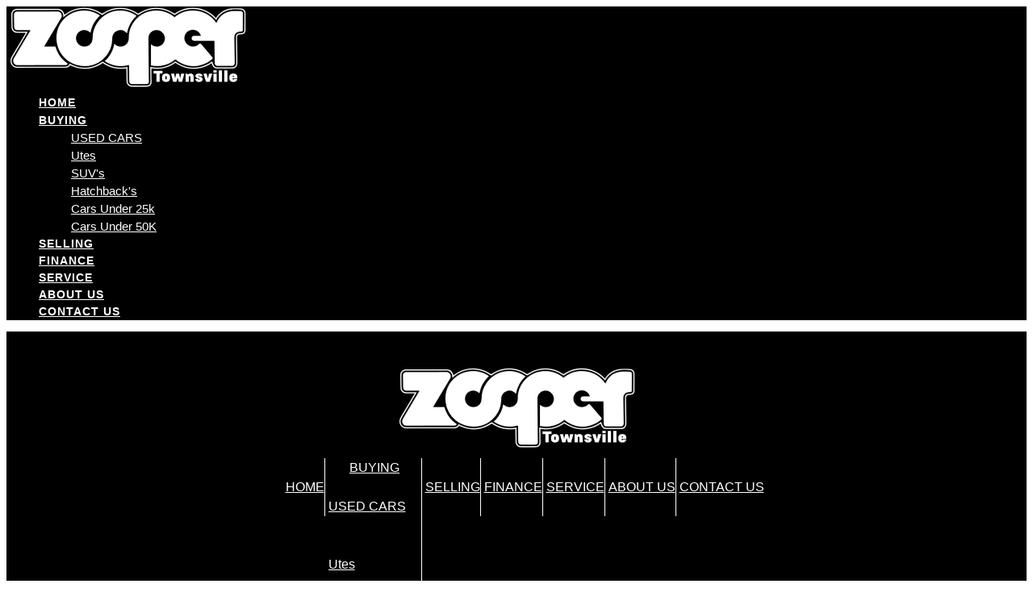

--- FILE ---
content_type: text/html; charset=UTF-8
request_url: https://www.zoopercarstownsville.com.au/all-stock/list/Cupra/Ateca
body_size: 14906
content:
<!doctype html>
<html lang="en-US" class="no-js">
	<head>
		<meta charset="UTF-8">

		<link href="https://www.google-analytics.com" rel="dns-prefetch">
                                    <link href="https://nextgen-images.cdn.dealersolutions.com.au/modular.multisite.dealer.solutions/wp-content/uploads/sites/1680/2023/04/16112303/9965C404-F8D3-4D23-B9BE-B755BCE8010E-192x192.png?format=webp&width=192" rel="apple-touch-icon" sizes="192x192">
        
					<link href="https://nextgen-images.cdn.dealersolutions.com.au/modular.multisite.dealer.solutions/wp-content/uploads/sites/1680/2023/04/13120409/Z-32x32.png?format=webp&width=32" rel="icon" sizes="32x32">
		
					<link href="https://nextgen-images.cdn.dealersolutions.com.au/modular.multisite.dealer.solutions/wp-content/uploads/sites/1680/2023/04/13120409/Z-16x16.png?format=webp&width=16" rel="icon" sizes="16x16">
		
		                

		<meta name="viewport" content="width=device-width, initial-scale=1.0, maximum-scale=1.0, user-scalable=0">

        <script>
            dataLayer = []
        </script>
        
        <link rel="manifest" id="app-manifest">

        <meta name='robots' content='index, follow, max-image-preview:large, max-snippet:-1, max-video-preview:-1' />
	<style>img:is([sizes="auto" i], [sizes^="auto," i]) { contain-intrinsic-size: 3000px 1500px }</style>
	
	<!-- This site is optimized with the Yoast SEO plugin v20.5 - https://yoast.com/wordpress/plugins/seo/ -->
	<title>All Stock | Zooper! Cars Townsville</title>
	<link rel="canonical" href="https://www.zoopercarstownsville.com.au/all-stock/" />
	<meta property="og:locale" content="en_US" />
	<meta property="og:type" content="article" />
	<meta property="og:title" content="All Stock | Zooper! Cars Townsville" />
	<meta property="og:url" content="https://www.zoopercarstownsville.com.au/all-stock/" />
	<meta property="og:site_name" content="Zooper! Cars Townsville" />
	<meta property="article:modified_time" content="2023-01-24T02:32:24+00:00" />
	<meta name="twitter:card" content="summary_large_image" />
	<script type="application/ld+json" class="yoast-schema-graph">{"@context":"https://schema.org","@graph":[{"@type":"WebPage","@id":"https://www.zoopercarstownsville.com.au/all-stock/","url":"https://www.zoopercarstownsville.com.au/all-stock/","name":"All Stock | Zooper! Cars Townsville","isPartOf":{"@id":"https://www.zoopercarstownsville.com.au/#website"},"datePublished":"2018-03-06T23:05:38+00:00","dateModified":"2023-01-24T02:32:24+00:00","breadcrumb":{"@id":"https://www.zoopercarstownsville.com.au/all-stock/#breadcrumb"},"inLanguage":"en-US","potentialAction":[{"@type":"ReadAction","target":["https://www.zoopercarstownsville.com.au/all-stock/"]}]},{"@type":"BreadcrumbList","@id":"https://www.zoopercarstownsville.com.au/all-stock/#breadcrumb","itemListElement":[{"@type":"ListItem","position":1,"name":"Home","item":"https://www.zoopercarstownsville.com.au/"},{"@type":"ListItem","position":2,"name":"All Stock"}]},{"@type":"WebSite","@id":"https://www.zoopercarstownsville.com.au/#website","url":"https://www.zoopercarstownsville.com.au/","name":"Zooper! Cars Townsville","description":"Dealer Website by Dealer Solutions","potentialAction":[{"@type":"SearchAction","target":{"@type":"EntryPoint","urlTemplate":"https://www.zoopercarstownsville.com.au/?s={search_term_string}"},"query-input":"required name=search_term_string"}],"inLanguage":"en-US"}]}</script>
	<!-- / Yoast SEO plugin. -->


<link rel='dns-prefetch' href='//repo-assets.cdn.dealersolutions.com.au' />
<link href='https://fonts.gstatic.com' crossorigin rel='preconnect' />
<link rel='stylesheet' id='modular_dist_style-css' href='https://repo-assets.cdn.dealersolutions.com.au/modular/production-2023/274933187/modular-7.multisite.dealer.solutions/dist/modular.min.css' media='all' />
<link rel='stylesheet' id='theme_default_styles-css' href='https://www.zoopercarstownsville.com.au/app/css/C53E5A13D38E60FE41E7A5D0F05B0C9E/theme/theme.css/' media='all' />
<script type="text/javascript" src="https://repo-assets.cdn.dealersolutions.com.au/modular/production-2023/274933187/modular-7.multisite.dealer.solutions/themes/modular-mk2-theme/js/lib/jquery.min.js" id="jquery-js"></script>
<script type="text/javascript" src="https://www.zoopercarstownsville.com.au/wp-includes/js/jquery/jquery-migrate.min.js" id="jquery-migrate-js"></script>
<link rel="preconnect" href="https://fonts.googleapis.com"><link rel="preconnect" href="https://fonts.gstatic.com" crossorigin>		<script type="application/javascript">
			(function(window) {
				window.Modular = window.Modular || {};
        window.Modular.Analytics = {"name":"Zooper! Cars Townsville","phone":" 0476 123 123","suburb":"<a href='https://goo.gl/maps/JVR7KpwpBwR2' target='_blank'>Garbutt </a>"};
			})(window);
		</script>
		        <script>CoxAutomotiveDataLayer=[{
            'common': {
                'dataLayerVersion': 1,
                'user': {
                    'applicationUser': undefined,
                    'userType': 'consumer',
                    'isInternalUser': false
                },
                'application': {
                    'businessUnitName': 'Retail Solutions',
                    'name': 'Dealership Websites',
                    'version': '2.110.0',
                    'environment': 'production',
                    'isProduction': true                },
                'context': {
                    'dealershipId': '1680',
                    'dealershipName': 'Zooper! Cars Townsville'
                }
            },
            'others': {
                'websiteType': 'Independent',
                'OEM': ''||undefined,
                'pageCategory': 'InventoryResults'||undefined
            }
        }];</script>
        <!-- COX Automotive Google Tag Manager -->
        <script>(function(w,d,s,l,i){w[l]=w[l]||[];w[l].push({'gtm.start': new Date().getTime(),event:'gtm.js'});var f=d.getElementsByTagName(s)[0], j=d.createElement(s),dl=l!='dataLayer'?'&l='+l:'';j.async=true;j.src= 'https://www.googletagmanager.com/gtm.js?id='+i+dl;f.parentNode.insertBefore(j,f);})(window,document,'script','CoxAutomotiveDataLayer','GTM-THBL8JJ');</script>
        <!-- End COX Automotive Google Tag Manager -->
        
        <!-- Google Tag Manager -->
                <script>(function(w,d,s,l,i){w[l]=w[l]||[];w[l].push({'gtm.start': new Date().getTime(),event:'gtm.js'});var f=d.getElementsByTagName(s)[0], j=d.createElement(s),dl=l!='dataLayer'?'&l='+l:'';j.async=true;j.src= 'https://www.googletagmanager.com/gtm.js?id='+i+dl;f.parentNode.insertBefore(j,f);})(window,document,'script','dataLayer','GTM-WKHR42S');</script>
                <!-- End Google Tag Manager -->
        <!--    <div class="add-to-home-screen-prompt">-->
<!--       <img src="--><!--" alt="--><!--" class="pwa-logo">-->
<!--        <h4>--><!--</h4>-->
<!--        <button class="btn-yes btn btn-primary" title="Accept">-->
<!--            <i class="fa fa-check"></i>-->
<!--        </button>-->
<!--        <button class="btn-no btn btn-secondary" onclick="closeAppPopup();" title="Decline">-->
<!--            <i class="fa fa-times"></i>-->
<!--        </button>-->
<!--    </div>-->
    <script type="application/javascript">
        //var a2hsBtn = document.querySelector(".add-to-home-screen-prompt");

        //a2hsBtn.style.display = "none";

        var myDynamicManifest = {
            "short_name": "Zooper!",
            "name": "Zooper!",
            "theme_color": "#000000",
            "background_color": "#000000",
            "display": "standalone",
            "start_url": "https://www.zoopercarstownsville.com.au",
            "icons": [
                {
                    "src": "https://nextgen-images.cdn.dealersolutions.com.au/modular.multisite.dealer.solutions/wp-content/uploads/sites/1680/2023/04/16112303/9965C404-F8D3-4D23-B9BE-B755BCE8010E-192x192.png?format=webp&width=192",
                    "sizes": "192x192",
                    "type": "image/png"
                },
                {
                    "src": "https://nextgen-images.cdn.dealersolutions.com.au/modular.multisite.dealer.solutions/wp-content/uploads/sites/1680/2023/04/16112303/9965C404-F8D3-4D23-B9BE-B755BCE8010E.png?format=webp&width=512",
                    "sizes": "512x512",
                    "type": "image/png"
                }
            ]
        };
        const stringManifest = JSON.stringify(myDynamicManifest);
        const blob = new Blob([stringManifest], {type: 'application/json'});
        const manifestURL = URL.createObjectURL(blob);
        document.querySelector('#app-manifest').setAttribute('href', manifestURL);

      if('serviceWorker' in navigator) {
          navigator.serviceWorker
              .register('/service-worker.js')
              .then(function() { console.log("Service Worker Registered"); });
      }

      window.addEventListener('beforeinstallprompt', function (e) {
          // Prevent Chrome 67 and earlier from automatically showing the prompt
          e.preventDefault();

          var messageDismissedStatus = localStorage.getItem('modular_add_app_dismissed_1680');
          if (messageDismissedStatus !== 'true')
          {
              //showAddToHomeScreen();
          }
      });

      function closeAppPopup() {
          var a2hsBtn = document.querySelector(".add-to-home-screen-prompt");
          a2hsBtn.style.display = "none";
          localStorage.setItem('modular_add_app_dismissed_1680', 'true'); //Set value in local storage as flag that popup has been dismissed.
      }
      function showAddToHomeScreen() {
          var a2hsBtn = document.querySelector(".add-to-home-screen-prompt");
          a2hsBtn.style.display = "flex";

          var a2hsBtnReal = document.querySelector(".btn-yes");
          a2hsBtnReal.addEventListener("click", addToHomeScreen);
      }
      function addToHomeScreen() {
          var a2hsBtn = document.querySelector(".add-to-home-screen-prompt");
          a2hsBtn.style.display = 'none';  // Hide the prompt
      }
      </script>
    <style>body li {
    font-size: 15px;
}
.ctas.layout-image-two-col .cta .cta-text p, .ctas.layout-image-three-col .cta .cta-text p, .ctas.layout-image-four-col .cta .cta-text p, .ctas.layout-image-six-col .cta .cta-text p {
    font-size: 15px;
}
.inventory.stocklist.view__grid .vehicle-data.panel-body .vehicle-info .vehicle-ctas .btn-place-deposit {
    background-color: #fdfb2d !important;
    border-color: #fdfb2d !important;
color:#000 !important;
}
.fa-credit-card:before {
    color: #000 !important;
}
.inventory.detail #cta-buttons .place-deposit .btn {
    background-color: #000#fdfb2d !important;
    border-color: #fdfb2d !important;
color:#000 !important;
}
.inventory.detail .panel .panel-title .fa {
color: #000 !important;
}
body footer a {
    color: #fdfb2d !important;
}
body footer p, body footer .footer-links, body .footer p, body .footer .footer-links, body .footer .footer-copyright {
    color: #6f6f6f !important;
}
.inventory.stocklist .nav > li > a {
color: #000 !important;
}</style><!-- Start Custom Sitewide Head Scripts --><!-- Google Tag Manager -->
<script>(function(w,d,s,l,i){w[l]=w[l]||[];w[l].push({'gtm.start':
new Date().getTime(),event:'gtm.js'});var f=d.getElementsByTagName(s)[0],
j=d.createElement(s),dl=l!='dataLayer'?'&l='+l:'';j.async=true;j.src=
'https://www.googletagmanager.com/gtm.js?id='+i+dl;f.parentNode.insertBefore(j,f);
})(window,document,'script','dataLayer','GTM-WR3DZC5');</script>
<!-- End Google Tag Manager -->

<!-- Google Tag Manager -->
<script>(function(w,d,s,l,i){w[l]=w[l]||[];w[l].push({'gtm.start':
new Date().getTime(),event:'gtm.js'});var f=d.getElementsByTagName(s)[0],
j=d.createElement(s),dl=l!='dataLayer'?'&l='+l:'';j.async=true;j.src=
'https://www.googletagmanager.com/gtm.js?id='+i+dl;f.parentNode.insertBefore(j,f);
})(window,document,'script','dataLayer','GTM-MPH8D8H');</script>
<!-- End Google Tag Manager -->

<!-- Google Tag Manager -->
<script>(function(w,d,s,l,i){w[l]=w[l]||[];w[l].push({'gtm.start':
new Date().getTime(),event:'gtm.js'});var f=d.getElementsByTagName(s)[0],
j=d.createElement(s),dl=l!='dataLayer'?'&l='+l:'';j.async=true;j.src=
'https://www.googletagmanager.com/gtm.js?id='+i+dl;f.parentNode.insertBefore(j,f);
})(window,document,'script','dataLayer','GTM-PZ38R5JD');</script>
<!-- End Google Tag Manager -->

<meta name="google-site-verification" content="qHgWv3PzjWBPIJXrRYYVwGZxLgzSKhaaldGVk-GOM9s" /><!-- End Custom Sitewide Head Scripts -->
<!-- IS Head Start -->
<link rel="dns-prefetch" href="//cloud.inventorysearch.com.au">
<link rel="dns-prefetch" href="//production.cloud.inventorysearch.com.au">
<link rel="dns-prefetch" href="//s3-ap-southeast-2.amazonaws.com">
<link rel="dns-prefetch" href="//repo-assets.cdn.dealersolutions.com.au">
<link rel="next" href="https://www.zoopercarstownsville.com.au/all-stock/list/Cupra/Ateca">
<link rel="stylesheet" href="https://repo-assets.cdn.dealersolutions.com.au/core/production-2023/274001811/cloud.inventorysearch.com.au/lib/bootstrap/3.3.6-customizer/css/bootstrap-inventory.css" type="text/css">
<link rel="stylesheet" href="https://repo-assets.cdn.dealersolutions.com.au/core/production-2023/274001811/cloud.inventorysearch.com.au/lib/fontawesome/4.4.0/css/font-awesome.min.css" type="text/css">
<link rel="stylesheet" href="https://repo-assets.cdn.dealersolutions.com.au/core/production-2023/274001811/cloud.inventorysearch.com.au/lib/category-icons/style.css" type="text/css">
<link rel="stylesheet" href="https://repo-assets.cdn.dealersolutions.com.au/core/production-2023/274001811/cloud.inventorysearch.com.au/theme_standard/css/dist/theme_standard.min.css" type="text/css">
<link href="https://fonts.googleapis.com/css?family=Roboto+Condensed" rel="stylesheet" type="text/css">
<link href="//fonts.googleapis.com/css?family=Roboto" rel="stylesheet">
<link rel="stylesheet" href="https://cloud.inventorysearch.com.au/css/151375/11394/D1B3D29A7811400F48BF1A1C6C803AC9.3DB9928662865481C0B01275D7344121.secure" type="text/css">

<script type="text/javascript" src="https://repo-assets.cdn.dealersolutions.com.au/core/production-2023/274001811/cloud.inventorysearch.com.au/lib/jquery/1.12.2/jquery-1.12.2.min.js"></script>
<script type="text/javascript" src="https://repo-assets.cdn.dealersolutions.com.au/core/production-2023/274001811/cloud.inventorysearch.com.au/lib/bootstrap/3.3.6-customizer/js/bootstrap.min.js" defer></script>
<script type="text/javascript" nonce="FB8A6326A8E7F7C15D04AD42C2A04841">
    var ISV4StateObject = {};
          var ISV4Object = {"PageType":"list","ModelData":{},"Filter":{"AdvertiserID":151375,"FilterID":151375,"URLID":11394,"SettingsOverrideHash":"3DB9928662865481C0B01275D7344121"},"Page":{"TotalItems":null},"URL":{"Base":"https:\/\/www.zoopercarstownsville.com.au\/all-stock","Website":"https:\/\/www.zoopercarstownsville.com.au","API":{"Facet":"https:\/\/www.zoopercarstownsville.com.au\/all-stock\/api\/json\/search\/facet","Analytics":{"Event":"https:\/\/www.zoopercarstownsville.com.au\/all-stock\/api\/json\/analytics\/event"},"Direct":"https:\/\/production.cloud.inventorysearch.com.au\/api\/json","Search":{"Tracking":"https:\/\/www.zoopercarstownsville.com.au\/all-stock\/api\/json\/search\/track"},"User":{"GetFavourites":"https:\/\/www.zoopercarstownsville.com.au\/all-stock\/api\/json\/user\/getfavourites","addFavourite":"https:\/\/www.zoopercarstownsville.com.au\/all-stock\/api\/json\/user\/addfavourite","addFavourites":"https:\/\/www.zoopercarstownsville.com.au\/all-stock\/api\/json\/user\/addFavourites","RemoveFavourite":"https:\/\/www.zoopercarstownsville.com.au\/all-stock\/api\/json\/user\/removefavourite","RemoveAllFavourites":"https:\/\/www.zoopercarstownsville.com.au\/all-stock\/api\/json\/user\/removeallfavourites"},"Enquiry":{"GetCaptcha":"https:\/\/www.zoopercarstownsville.com.au\/all-stock\/api\/json\/enquiry\/getcaptcha"}},"List":{"TemplatePage":"https:\/\/www.zoopercarstownsville.com.au\/all-stock\/list\/page-{page}","InfiniteScroll":{"TemplateResults":"https:\/\/www.zoopercarstownsville.com.au\/all-stock\/list\/infinitescroll","TemplatePage":"https:\/\/www.zoopercarstownsville.com.au\/all-stock\/list\/infinitescroll\/page-{page}"}},"Account":{"Favourites":"https:\/\/www.zoopercarstownsville.com.au\/all-stock\/user\/favourites"}},"SearchCriteria":{"group":[{"make":[{"value":"Cupra","model":[{"value":"Ateca"}]}]}]}};
              var ISV4NewSearchCriteria = "{make:Cupra(model:Ateca)}";
              var ISV4NewSearchPageNumber = 1;
        var ISV4CookiePrefix = "WPISV4_";

      </script>
<script type="text/javascript" src="https://repo-assets.cdn.dealersolutions.com.au/core/production-2023/274001811/cloud.inventorysearch.com.au/protected/js/inventorysearch.min.js" defer></script>
<script type="text/javascript" src="https://repo-assets.cdn.dealersolutions.com.au/core/production-2023/274001811/cloud.inventorysearch.com.au/theme_standard/js/vendor.js"></script>
<script type="text/javascript" src="https://repo-assets.cdn.dealersolutions.com.au/core/production-2023/274001811/cloud.inventorysearch.com.au/theme_standard/js/scripts.js" defer></script>
<script type="text/javascript" src="https://repo-assets.cdn.dealersolutions.com.au/core/production-2023/274001811/cloud.inventorysearch.com.au/theme_standard/js/application.js" defer></script>
<script type="text/javascript" nonce="FB8A6326A8E7F7C15D04AD42C2A04841">
    var ISV4CurrentCanvasID = 'stockListCanvas';
  </script><meta http-equiv="x-dns-prefetch-control" content="on">
<meta http-equiv="X-UA-Compatible" content="IE=edge">
<meta charset="utf-8">
<meta name="viewport" content="width=device-width, initial-scale=1">

<meta name="description" content="for sale in Townsville QLD at Zooper Cars Townsville, 54 available in one location">
<meta property="og:title" content="Search Results for Zooper Cars Townsville, Townsville">
<meta property="og:site_name" content="Zooper Cars Townsville">
<meta property="og:url" content="https://www.zoopercarstownsville.com.au/all-stock/list/Cupra/Ateca">
<meta property="og:type" content="product.group">
<!-- IS Head END -->
    </head>
	<body id="modular-body" class="page-template-default page page-id-115 all-stock">
    			<!-- Google Tag Manager (noscript) -->
			<noscript><iframe src="https://www.googletagmanager.com/ns.html?id=GTM-WKHR42S"
					height="0" width="0" style="display:none;visibility:hidden"></iframe></noscript>
			<!-- End Google Tag Manager (noscript) -->
		<!-- Start Custom Sitewide Header Scripts --><!-- Google Tag Manager (noscript) -->
<noscript><iframe src="https://www.googletagmanager.com/ns.html?id=GTM-WR3DZC5"
height="0" width="0" style="display:none;visibility:hidden"></iframe></noscript>
<!-- End Google Tag Manager (noscript) -->

<!-- Google Tag Manager (noscript) -->
<noscript><iframe src="https://www.googletagmanager.com/ns.html?id=GTM-MPH8D8H"
height="0" width="0" style="display:none;visibility:hidden"></iframe></noscript>
<!-- End Google Tag Manager (noscript) -->

<!-- Google Tag Manager (noscript) -->
<noscript><iframe src="https://www.googletagmanager.com/ns.html?id=GTM-PZ38R5JD"
height="0" width="0" style="display:none;visibility:hidden"></iframe></noscript>
<!-- End Google Tag Manager (noscript) --><!-- End Custom Sitewide Header Scripts -->
<!-- IS Body Script Header Start -->
<script type="application/javascript">
(function(window) {
    if( typeof window.ISV4DataLayer === "undefined" )
    {
        window.ISV4DataLayer = {
            isAvailable: function ()
            {
                return Array.isArray(window.dataLayer);
            },
            push: function (eventObject)
            {
                if( window.ISV4DataLayer.isAvailable() )
                {
                    window.dataLayer.push(eventObject);
                }
                else
                {
                    console.log( 'Error: Data Layer is unavailable.', eventObject );
                }
            },
            setup: function( initialItems )
            {
                if( window.ISV4DataLayer.isAvailable() === false )
                {
                    initialItems = Array.isArray(initialItems) ? initialItems : [];
                    // filter empty object
                    window.dataLayer = initialItems.filter(function( item ) {
                        return window.ISV4DataLayer.isEmpty( item ) === false;
                    });
                    console.log( 'dataLayer is now available.', window.dataLayer );
                }
                else
                {
                    if( Array.isArray(window.dataLayer) && Array.isArray(initialItems) )
                    {
                        // filter empty object
                        initialItems = initialItems.filter(function( item ) {
                            return window.ISV4DataLayer.isEmpty( item ) === false;
                        });
                        // Add to Existing dataLayer
                        window.dataLayer = window.dataLayer.concat(initialItems);
                    }
                    console.log( 'dataLayer is already active.', window.dataLayer );
                }
            },
            isEmpty: function (o)
            {
                for(var i in o)
                {
                    if( o.hasOwnProperty(i) )
                    {
                        return false;
                    }
                }
                return true;
            }
        };
    }
})(window);
</script>
<script nonce="FB8A6326A8E7F7C15D04AD42C2A04841">window.ISV4DataLayer.setup([{"action":"item.list"}]);</script>
<noscript><iframe src="//www.googletagmanager.com/ns.html?id=" height="0" width="0" style="display:none;visibility:hidden"></iframe></noscript>
<!-- IS Body Script Header End -->
    		<!-- wrapper -->
		<div class="modular-body-container">


  <!-- header -->


  <header class="header mobile container hidden-sm hidden-md hidden-lg hidden-print">
          <div class="header-icons">
        <div class="row header-icons-row">
          <div class="col-md-12">
            <div class="header-nav-quick-links">
  <div class="row header-nav-quick-link-row">
    
        <a class="header-nav-quick-link-btn" href="tel:0476123123"
                      onclick="dataLayer.push( {&quot;event&quot;:&quot;headerPhoneNumberClicked&quot;,&quot;module&quot;:&quot;header&quot;,&quot;phoneNumber&quot;:&quot;tel:0476123123&quot;} )">
          <div class="col-xs-12 header-nav-quick-link-col">
            <div class="header-nav-quick-link">
              <div class="row">
                                <i class="fa fa-phone" aria-hidden="true"></i>
                                Call us now!              </div>
            </div>
          </div>
        </a>
          </div>
</div>
          </div>
        </div>
      </div>
      <div class="nav-wrapper">
  <nav class="navbar navbar-default">
    <div class="container-fluid">
      <!-- Brand and toggle get grouped for better mobile display -->
      <div class="navbar-header ">

                  <a class="navbar-brand" href="https://www.zoopercarstownsville.com.au">
            <img src="https://nextgen-images.cdn.dealersolutions.com.au/modular.multisite.dealer.solutions/wp-content/uploads/sites/1680/2023/01/24114146/Zooper-Logo-Mono-White-002.png?format=webp&width=300" alt="Zooper! Cars Townsville" class="img-logo img-responsive">
          </a>
        
        
        
                        <button type="button" class="navbar-toggle collapsed" data-toggle="collapse" data-target="#navbar-collapse-1" aria-expanded="false">
          <span class="sr-only">Toggle navigation</span>
          <span class="icon-bar top-bar"></span>
          <span class="icon-bar middle-bar"></span>
          <span class="icon-bar bottom-bar"></span>
        </button>
      </div>

      <!-- Collect the nav links, forms, and other content for toggling -->
      <div class="collapse navbar-collapse" id="navbar-collapse-1">
          <ul class="nav navbar-nav navbar-ds">

	
        <li class=""
                    >
          <a href="https://www.zoopercarstownsville.com.au/"                                     >
              <div>
                HOME              </div>
          </a>
        </li>

      
			      <li class="dropdown ">
        <a href="#" class="dropdown-toggle" data-keepOpenOnClick data-toggle="dropdown" role="button" aria-haspopup="true" aria-expanded="true">
            BUYING<span class="fa fa-fw fa-caret-down"></span>
        </a>
        <ul class="dropdown-menu">
					<li class=""><a href="https://www.zoopercarstownsville.com.au/used-vehicles-townsville/" target=""><div>USED CARS</div></a></li><li class=""><a href="https://www.zoopercarstownsville.com.au/used-vehicles-townsville/list?q=category:Utes,condition:used,pricetype:price" target=""><div>Utes</div></a></li><li class=""><a href="https://www.zoopercarstownsville.com.au/used-vehicles-townsville/list?q=category:Wagons,condition:used,pricetype:price" target=""><div>SUV's</div></a></li><li class=""><a href="https://www.zoopercarstownsville.com.au/used-vehicles-townsville/list?q=category:Hatchbacks,condition:used,pricetype:price" target=""><div>Hatchback's</div></a></li><li class=""><a href="https://www.zoopercarstownsville.com.au/used-vehicles-townsville/list?q=condition:used,price:-25000,pricetype:price" target=""><div>Cars Under 25k</div></a></li><li class=""><a href="https://www.zoopercarstownsville.com.au/used-vehicles-townsville/list?q=condition:used,price:-50000,pricetype:price" target=""><div>Cars Under 50K</div></a></li>        </ul>
      </li>
      
        <li class=""
                    >
          <a href="https://www.zoopercarstownsville.com.au/sell-your-car-townsville/"                                     >
              <div>
                SELLING              </div>
          </a>
        </li>

      
        <li class=""
                    >
          <a href="https://www.zoopercarstownsville.com.au/vehicle-finance-townsville/"                                     >
              <div>
                FINANCE              </div>
          </a>
        </li>

      
        <li class=""
                    >
          <a href="https://www.zoopercarstownsville.com.au/zooper-cars-townsville-service/"                                     >
              <div>
                SERVICE              </div>
          </a>
        </li>

      
        <li class=""
                    >
          <a href="https://www.zoopercarstownsville.com.au/about-us/"                                     >
              <div>
                ABOUT US              </div>
          </a>
        </li>

      
        <li class=""
                    >
          <a href="https://www.zoopercarstownsville.com.au/contact-us/"                                     >
              <div>
                CONTACT US              </div>
          </a>
        </li>

      </ul>
        <div class="header-nav-quick-links">
  <div class="row header-nav-quick-link-row">
    
        <a class="header-nav-quick-link-btn" href="tel:0476123123"
                      onclick="dataLayer.push( {&quot;event&quot;:&quot;headerPhoneNumberClicked&quot;,&quot;module&quot;:&quot;header&quot;,&quot;phoneNumber&quot;:&quot;tel:0476123123&quot;} )">
          <div class="col-xs-12 header-nav-quick-link-col">
            <div class="header-nav-quick-link">
              <div class="row">
                                <i class="fa fa-phone" aria-hidden="true"></i>
                                Call us now!              </div>
            </div>
          </div>
        </a>
          </div>
</div>
      </div><!-- /.navbar-collapse -->

      <div class="collapse navbar-collapse" id="navbar-collapse-2">
        <ul class="nav1 navbar-nav-location">
                  </ul>
      </div><!-- /.navbar-collapse -->
    </div><!-- /.container-fluid -->
  </nav>
</div>
  </header>
  <!-- /header -->
<header class="header desktop hidden-xs hidden-print logo_center_no_location show-pipe">

    <div class="container">

        <div class="row">

            <div class="col-md-12">

                <div class="pull-right hidden-sm hidden-xs desktop-ctas">

                    <div class="row">

                        
                                <a class="cta" href="tel:0476123123"
                                                                            onclick="dataLayer.push( {&quot;event&quot;:&quot;headerPhoneNumberClicked&quot;,&quot;module&quot;:&quot;header&quot;,&quot;phoneNumber&quot;:&quot;tel:0476123123&quot;} )"
                                     title="Call us now!">

                                    
                                        <span class="header-cta-wrapper">

                                            <i class="fa fa-phone" aria-hidden="true"></i>

                                        </span>

                                                                    </a>

                                
                    </div>

                </div>

            </div>

            <div class="row">

                <div class="text-center logo">

                    <div class="header-logo">
      <a class="" href="https://www.zoopercarstownsville.com.au">
      <img src="https://nextgen-images.cdn.dealersolutions.com.au/modular.multisite.dealer.solutions/wp-content/uploads/sites/1680/2023/01/24114146/Zooper-Logo-Mono-White-002.png?format=webp&width=300" alt="Zooper! Cars Townsville" class="img-logo img-responsive">
    </a>
  </div>


                    
                </div>

            </div>

        </div>

        <div class="row">

            <div class="col-md-12 menu">

                
    <div class="header-menu">
        <nav class="navbar navbar-default">
            <!-- Collect the nav links, forms, and other content for toggling -->
            <div class="" id="modular-desktop-menu">
                <ul class="nav navbar-nav navbar-ds">

	
        <li class=""
                    >
          <a href="https://www.zoopercarstownsville.com.au/"                                     >
              <div>
                HOME              </div>
          </a>
        </li>

      
			      <li class="dropdown ">
        <a href="#" class="dropdown-toggle" data-keepOpenOnClick data-toggle="dropdown" role="button" aria-haspopup="true" aria-expanded="true">
            BUYING<span class="fa fa-fw fa-caret-down"></span>
        </a>
        <ul class="dropdown-menu">
					<li class=""><a href="https://www.zoopercarstownsville.com.au/used-vehicles-townsville/" target=""><div>USED CARS</div></a></li><li class=""><a href="https://www.zoopercarstownsville.com.au/used-vehicles-townsville/list?q=category:Utes,condition:used,pricetype:price" target=""><div>Utes</div></a></li><li class=""><a href="https://www.zoopercarstownsville.com.au/used-vehicles-townsville/list?q=category:Wagons,condition:used,pricetype:price" target=""><div>SUV's</div></a></li><li class=""><a href="https://www.zoopercarstownsville.com.au/used-vehicles-townsville/list?q=category:Hatchbacks,condition:used,pricetype:price" target=""><div>Hatchback's</div></a></li><li class=""><a href="https://www.zoopercarstownsville.com.au/used-vehicles-townsville/list?q=condition:used,price:-25000,pricetype:price" target=""><div>Cars Under 25k</div></a></li><li class=""><a href="https://www.zoopercarstownsville.com.au/used-vehicles-townsville/list?q=condition:used,price:-50000,pricetype:price" target=""><div>Cars Under 50K</div></a></li>        </ul>
      </li>
      
        <li class=""
                    >
          <a href="https://www.zoopercarstownsville.com.au/sell-your-car-townsville/"                                     >
              <div>
                SELLING              </div>
          </a>
        </li>

      
        <li class=""
                    >
          <a href="https://www.zoopercarstownsville.com.au/vehicle-finance-townsville/"                                     >
              <div>
                FINANCE              </div>
          </a>
        </li>

      
        <li class=""
                    >
          <a href="https://www.zoopercarstownsville.com.au/zooper-cars-townsville-service/"                                     >
              <div>
                SERVICE              </div>
          </a>
        </li>

      
        <li class=""
                    >
          <a href="https://www.zoopercarstownsville.com.au/about-us/"                                     >
              <div>
                ABOUT US              </div>
          </a>
        </li>

      
        <li class=""
                    >
          <a href="https://www.zoopercarstownsville.com.au/contact-us/"                                     >
              <div>
                CONTACT US              </div>
          </a>
        </li>

      </ul>
            </div><!-- /.navbar-collapse -->
        </nav>
    </div>

            </div>

        </div>

    </div>

</header><style type="text/css">
    .scrolltotop {
        right: 30px;
        bottom: 30px;
    }
</style>
    <main>

      
      <div class="blade">
        <div class="container">
        
<div class="row module-inventory  " style="">
    <div id="WPIS_canvas"><span class="ISV4EmbedIFrameSpinner" style="display:none;" data-spinner-url="https://repo-assets.cdn.dealersolutions.com.au/core/production-2023/274001811/cloud.inventorysearch.com.au/img/iframe.loading.gif" onclick="javascript:this.parentNode.removeChild(this);">Inventory Loading</span>
<div id="ISV4">

                          

  <div id="ISV4Canvas">

    

  <div class="stocklist inventory inventory_wrapper itemtype-vehicle view__grid">

      <div class="container primary-container">
      

        <div class="inventory-main row ">

          <div class="col-xs-12 col-sm-8 col-md-8 col-lg-7">
            
              <h1 class="stocklist-title">
                                <span>For Sale in Townsville, QLD</span>
                <small style="padding-left:10px;" class="hidden-xs"></small>
              </h1>
            
          </div>

          <div class="hidden-xs col-sm-4 col-md-4 col-lg-5" id="top-nav">
            <div id="viewtabs" class="nav navbar-nav navbar-right">
              <div class="btn-group" role="group" aria-label="Select View">
                <a href="https://www.zoopercarstownsville.com.au/all-stock/list/Cupra/Ateca" data-layout="list" class="btn btn-default "><i class="fa fa-list-ul"></i> List View</a>
                                <a href="https://www.zoopercarstownsville.com.au/all-stock/list/Cupra/Ateca" data-layout="grid" class="btn btn-default active"><i class="fa fa-th"></i> Grid View</a>
              </div>
            </div>
          </div>

        </div>

      

      

  <div id="module__refinesearch" data-refine-search class="row ng-cloak" data-ng-show="RefineSearch.isOpen()">

    <div class="searchByCriteria panel panel-default" data-ng-if="RefineSearch.isInit()">
      <div class="panel-heading heading">
        <div class="search-heading">
          <div class="btn-group pull-right" role="group">
            <button class="btn btn-default btn-reset btn-sm text-uppercase" data-ng-click="resetSearch()"><i class="fa fa-refresh" aria-hidden="true"></i> Reset</button>
            <button class="btn btn-hide btn-refine-search btn-sm text-uppercase" data-ng-click="RefineSearch.toggle()"><i class="fa fa-eye-slash" aria-hidden="true"></i> Hide</button>
          </div>
        <h3>
<span class="bold">Refine</span> Your Search</h3>
        </div>
      </div>
      <div class="search-container">
        <div class="panel-body row">
          <div class="outer-container">
            <form method="post" action="https://www.zoopercarstownsville.com.au/all-stock/list">
              <div class="field-container">
                <div class="col-md-4">
                  
                  <div class="form-group row">
                    <label class="col-xs-3 control-label">Category</label>
                    <div data-search-dropdown class="col-xs-9" data-criteria="category" data-label="--- Any Category ---" data-restore=""></div>
                  </div>

                                      <div class="form-group row">
                      <label class="col-xs-3 control-label">Condition</label>
                      <div data-search-dropdown class="col-xs-9" data-criteria="condition" data-restore=""></div>
                    </div>
                  
                  <div data-search-cascading-group data-parent-criteria="make" data-instance="0" data-restore-multiselects='[{"criteria":"make","value":"Cupra"},{"criteria":"model","value":"Ateca"}]'>

                    <div class="form-group row">
                      <label class="col-xs-3 control-label">Make</label>
                      <div data-search-cascading-multiselect class="col-xs-9" data-criteria="make" data-label="--- Select a Make ---" data-selection-mode="single" data-btn-class="form-control"></div>
                    </div>

                    <div class="form-group row">
                      <label class="col-xs-3 control-label">Model</label>
                      <div data-search-cascading-multiselect class="col-xs-9" data-criteria="model" data-label="--- Select a Model ---" data-set-parent="make" data-btn-class="form-control"></div>
                    </div>

                    <div class="form-group row">
                      <label class="col-xs-3 control-label">Series</label>
                      <div data-search-cascading-multiselect class="col-xs-9" data-criteria="series" data-label="--- Select a Series ---" data-set-parent="model" data-btn-class="form-control"></div>
                    </div>

                    <div class="form-group row">
                      <label class="col-xs-3 control-label">Badge</label>
                      <div data-search-cascading-multiselect class="col-xs-9" data-criteria="badge" data-label="--- Select a Badge ---" data-set-parent="series" data-btn-class="form-control"></div>
                    </div>

                  </div>
                </div>

                <div class="col-md-4">

                  <div class="form-group row slider-row">
                    <label class="col-xs-3 control-label">Year</label>
                    <div data-search-slider class="search-slider col-xs-9" data-criteria="year" data-hide-count="true" data-min="" data-max=""></div>
                  </div>

                  <div class="form-group row slider-row">
                    <label class="col-xs-3 control-label">Price</label>
                    <div data-search-slider class="search-slider col-xs-9" data-criteria="price" data-hide-count="true" data-add-unit="$AUD" data-min="" data-max=""></div>
                  </div>

                  <div class="form-group row slider-row odometer">
                    <label class="col-xs-3 control-label">Odometer</label>
                    <div data-search-slider class="search-slider col-xs-9" data-criteria="odometer" data-hide-count="true" data-add-unit="kms" data-min="" data-max=""></div>
                  </div>

                  <div class="form-group row transmission-row">
                    <label class="col-xs-3 control-label transmission">Transmission</label>
                    <div data-search-dropdown class="col-xs-9 col-lg-9" data-criteria="transmission" data-restore=""></div>
                  </div>

                  <div class="form-group row">
                    <label class="col-xs-3 control-label">Fuel Type</label>
                    <div data-search-dropdown class="col-xs-9 col-lg-9" data-criteria="fuel" data-label="--- Select a Fuel Type ---" data-restore=""></div>
                  </div>
                </div>

                <div class="col-md-4">
                  <div class="form-group row">
                    <label class="col-xs-3 control-label">Body Type</label>
                    <div data-search-dropdown class="col-xs-9" data-criteria="body" data-restore=""></div>
                  </div>

                  <div class="form-group row">
                    <label class="col-xs-3 control-label">Cylinders</label>
                    <div data-search-dropdown class="col-xs-9 col-lg-9" data-criteria="cylinders" data-label="--- Select Number of Cylinders ---" data-add-unit="Cylinders" data-restore=""></div>
                  </div>

                  <div class="form-group row">
                    <label class="col-xs-3 control-label">Doors</label>
                    <div data-search-dropdown class="col-xs-9 col-lg-9" data-criteria="doors" data-label="--- Select Number of Doors ---" data-add-unit="Doors" data-restore=""></div>
                  </div>

                  <div class="form-group row">
                    <label class="col-xs-3 control-label">Colour</label>
                    <div data-search-dropdown class="col-xs-9 col-lg-9" data-criteria="colour" data-restore=""></div>
                  </div>

                  <div class="form-group row">
                    <label class="col-xs-3 control-label">Type</label>
                    <div data-search-dropdown class="col-xs-9" data-criteria="itemcategory" data-label="--- Any Type ---" data-restore=""></div>
                  </div>

                  <div class="form-group row">
                    <label class="col-xs-3 control-label">Keywords</label>
                    <div class="col-xs-9">
                      <div class="row">
                        <div class="col-sm-6">
                          <input type="text" class="form-control" name="Criteria[freetext]" placeholder="Keywords" value="">
                        </div>
                        <div class="col-sm-6">
                          <input type="text" class="form-control" name="Criteria[sku]" placeholder="Stock No." value="">
                        </div>
                      </div>
                    </div>
                  </div>

                </div>
                <div class="clearfix"></div>
              </div>

              <div class="form-group btn-container">
                <div class="col-xs-12">
                  <button type="submit" class="btn btn-primary btn-block btn-search" data-ng-click="performSearch()"><span class="glyphicon glyphicon-search"></span> Refine Search</button>
                </div>
                <div class="clearfix"></div>
              </div>

            </form>
          </div>
        </div>
      </div>
    </div>
  </div>

  <style type="text/css">
            
        
        
          </style>



      

        <div class="row inventory-nav-second ">
          <div class="col-sm-7 col-md-7 col-lg-8 ">
            <ul class="nav navbar-nav navbar-left">
              
                                      <li>
                      <div class="btn-filter-results-wrapper tablet visible-sm">
                        <a href="javascript:" title="Customise your Search Criteria." class="btn-filter-results">
                          <i class="fa fa-filter"></i>   
                          filter results
                        </a>
                      </div>
                    </li>
                                
      
  
      <li>
      
      <a data-view-favourites-button class="view-favourites ng-cloak refine-search-active" href="https://www.zoopercarstownsville.com.au/all-stock/user/favourites" title="View My Garage">
        View My Garage <i class="fa fa-garage pull-right"><img src="https://repo-assets.cdn.dealersolutions.com.au/core/production-2023/274001811/cloud.inventorysearch.com.au/theme_standard/img/svg/mygarage.svg" class="svg non-lazy" alt="My Garage Icon"><span class="badge-round">{{Favourites.list().length}}</span></i>

      </a>
      
    </li>
  
            </ul>
          </div>
                    <div class="col-sm-5 col-md-5 col-lg-4 view-selects">
            <div class="result_options row text-right ">

              <form method="post" action="https://www.zoopercarstownsville.com.au/all-stock/list">

                <input type="hidden" name="Criteria[group][0][make][0][value]" value="Cupra">
<input type="hidden" name="Criteria[group][0][make][0][model][0][value]" value="Ateca">
                <div class="results_options_content form-group col-xs-6 col-sm-6 col-md-6">
                  <label for="sortdirection" class="hidden">Order Results By</label>
                  <select id="sortdirection" name="Criteria[sort]" class="form-control ">

                    <option selected value="">Sort Results...</option>
                    <option value="7">Price Low-High</option>
<option value="9">Price High-Low</option>
<option value="12">Make (A-Z)</option>
<option value="13">Make (Z-A)</option>
<option value="14">Model A-Z</option>
<option value="15">Model Z-A</option>
<option value="16">Year Old-New</option>
<option value="17">Year New-Old</option>
<option value="20">Odometer Low-High</option>
<option value="21">Odometer High-Low</option>
<option value="22">Transmission, Ascending</option>
<option value="23">Transmission, Descending</option>


                  </select>
                </div>
                <div class="results_options_content form-group col-xs-6 col-sm-6 col-md-6">
                  <label for="resultsperpage" class="hidden">Results Per Page</label>
                  <select id="resultsperpage" name="Criteria[perpage]" class="form-control ">
                    <option value="">Results Per Page ...</option>
                    <option value="4"> - 4 Per Page</option>
<option value="8"> - 8 Per Page</option>
<option value="12"> - 12 Per Page</option>
<option value="16"> - 16 Per Page</option>
<option value="20"> - 20 Per Page</option>

                  </select>
                </div>

              </form>

            </div>
          </div>
                          <div class="btn-filter-results-wrapper mobile visible-xs">
                <a href="javascript:" title="Customise your Search Criteria." class="btn-filter-results">
                  <i class="fa fa-filter"></i>   
                  filter results
                </a>
              </div>
                    </div>

      



    <div class="row app-refine-search-container">
        <div class="col-md-4 col-xs-12 app-refine-search-wrapper visible-md visible-lg">

            <div id="stockListRefineSearchComponent" class="app-refine-search" itemtype="Vehicle"></div>

        </div>
        <div class="col-md-8 col-xs-12">

            <div id="stockListCanvas" style="min-height: 100px" data-currentpage="1" data-totalpages="" data-totalitems="0" data-itemsperpage="16">
                

  

          
        <div class="row">
          <div class="col-xs-12 text-center">
            <h2>Sorry, no results were found.</h2>
            <a href="https://www.zoopercarstownsville.com.au/all-stock/search" class="btn btn-primary btn-returntosearch"><span class="glyphicon glyphicon-chevron-left"></span> Return to Search</a>
          </div>
        </div>
      
    
              
  


            </div>

        </div>
    </div>

    

      <footer class="row main">
        <div class="footer-nav-bar col-md-12 col-sm-12 col-xs-12">
          <button type="button" class="navbar-toggle" data-toggle="collapse" data-target="#footer-nav">
            <span class="sr-only">Toggle navigation</span><span class="icon-bar"></span><span class="icon-bar"></span><span class="icon-bar"></span>
          </button>
          <div class="collapse navbar-collapse" id="footer-nav">
            <ul class="nav navbar-nav pull-right">
              <li>
                <a href="#top" title="Return To Top." class="scrollTop"><i class="fa fa-chevron-circle-up"></i> Back To Top</a>
              </li>
                                            <li>
                  
                  <a data-view-favourites-button class="view-favourites ng-cloak" href="https://www.zoopercarstownsville.com.au/all-stock/user/favourites" title="View My Garage">
                    View My Garage <i class="fa fa-garage pull-right"><img src="https://repo-assets.cdn.dealersolutions.com.au/core/production-2023/274001811/cloud.inventorysearch.com.au/theme_standard/img/svg/mygarage.svg" class="svg non-lazy" alt="My Garage Icon"><span class="badge-round" data-ng-show="Favourites.list().length &gt; 0">{{Favourites.list().length}}</span></i>
                  </a>
                  
                </li>
                          </ul>
          </div>
        </div>

        <div class="clearfix"></div>

        <div class="col-sm-12 footer-text text-center">
                                  <br>
            
                    

                      <div class="footer_powered_by text-center">
                              Dealer Licence No.
                            3726088
            </div>
          
          
          
        </div>
      </footer>
    </div>
              <div id="modal__financeCalculator" class="modal fade" tabindex="-1" role="dialog">
          <div class="modal-dialog modal-sm modal-repayment">
            <div data-finance-calculator data-finance-rate="8.59" data-finance-term="60" data-finance-deposit="" data-finance-frequency="" class="modal-content financeCalculator">
              <div class="modal-header">
                <button type="button" class="close" data-dismiss="modal" aria-label="Close"><span aria-hidden="true">×</span></button>
                <h4 class="panel-title">Repayment Calculator</h4>
              </div>
              <div class="modal-body">

                <form class="form-financeCalculator">

                  <!-- Select Basic -->
                  <div class="form-group">
                    <label class="control-label" for="loanRepaymentFrequency">Frequency</label>
                                              <select id="loanRepaymentFrequency" class="form-control" data-ng-options="frequency as (frequency|capitalize) for frequency in FinanceCalc.loanRepaymentFrequencies" data-ng-model="FinanceCalc.loanRepaymentFrequency">
                        </select>
                                        </div>

                  <!-- Prepended text-->
                  <div class="form-group">
                    <label class="control-label" for="loanAmount">Loan Amount</label>
                    <div class="">
                      <div class="input-group">
                        <span class="input-group-addon">$</span>
                        <input type="number" id="loanAmount" class="form-control" placeholder="Enter Amount" data-ng-init="FinanceCalc.loanAmount = null" data-ng-model="FinanceCalc.loanAmount" data-ng-focus="FinanceCalc.calculateOptionSelected = 'repayments'">
                      </div>
                    </div>
                  </div>

                    
                      <!-- Prepended text-->
                      <div class="form-group">
                        <label class="control-label" for="loanAmount">{{FinanceCalc.loanRepaymentFrequency|capitalize}} Repayments</label>
                        <div class="">
                          <div class="input-group">
                            <span class="input-group-addon">$</span>
                            <input type="number" id="repayments" class="form-control" data-ng-model="FinanceCalc.repayments" placeholder="{{FinanceCalc.calculateRepayments()}}" data-ng-pattern="/^[0-9]+(\.[0-9]{1,2})?$/" data-ng-focus="FinanceCalc.calculateOptionSelected = 'loanAmount'">
                          </div>
                        </div>
                      </div>
                    

                  <!-- Prepended text-->
                    
                  <!-- Select Basic -->
                  <div class="form-group">
                    <label class="control-label" for="loanTerm">Term of Loan</label>

                                              <select id="loanRepaymentFrequency" class="form-control" data-ng-init="FinanceCalc.loanTerm = FinanceCalc.availableTerms[4]" data-ng-options="term as ((term / 12) + ' years (' + term + ' months)') for term in FinanceCalc.availableTerms" data-ng-model="FinanceCalc.loanTerm">
                        </select>
                                        </div>

                  <!-- Appended Input-->
                  <div class="form-group">
                    <label class="control-label" for="loanInterestRate">
                         Interest Rate                     </label>
                    <div class="">
                      <div class="input-group">
                        <input id="loanInterestRate" min="0" class="form-control" placeholder="Enter Percentage" type="number" required="required" data-ng-model="FinanceCalc.loanInterestRate" data-ng-init="FinanceCalc.loanInterestRate = 8.59">
                        <span class="input-group-addon">%</span>
                      </div>
                    </div>
                  </div>

                    
                      <div class="well repayments-result" data-ng-if="FinanceCalc.calculateOptionSelected == 'repayments'" data-ng-show="FinanceCalc.calculateRepayments() &gt; 0">
                        <h3>{{FinanceCalc.loanRepaymentFrequency|capitalize}} Repayments</h3>
                        <h2>{{FinanceCalc.calculateRepayments()|currency}}</h2>
                      </div>

                      <div class="well repayments-result" data-ng-if="FinanceCalc.calculateOptionSelected == 'loanAmount'" data-ng-show="FinanceCalc.calculateLoanableAmount() &gt; 0">
                        <h3>You could borrow:</h3>
                        <h2>{{FinanceCalc.calculateLoanableAmount()|currency}}</h2>
                      </div>
                    

                                      <div data-toggle="collapse" data-target="#repayments-disclaimer" class="repayments-disclaimer" role="button"><u>Disclaimer</u></div>
                  <div id="repayments-disclaimer" class="collapse repayments-disclaimer">
                                              <ul>
                          <li>This is a model, not a prediction. It only provides an estimate of amounts and repayment periods and is designed to give an indicative loan repayment based on the information you have provided.</li>
                          <li>Finance Calculator estimate does NOT include any fees or charges associated with a loan transaction.</li>
                          <li>Use of this calculator does not imply that a particular interest rate, term or loan amount is available and in no way constitutes an offer of finance.</li>
                          <li>This calculator does NOT take into account your personal circumstances or ability to repay the payments displayed and is NOT intended to be your sole source of information when making a financial decision. You should consider whether you should obtain advice from a licensed financial adviser.</li>
                          <li>Please contact our Dealership and speak with the Finance Specialist to obtain your own Personalised Rate Quote.</li>
                        </ul>
                                        </div>
                </form>
              </div>
            </div>
<!-- /.modal-content -->
          </div>
<!-- /.modal-dialog -->
        </div>
<!-- /.modal -->
                        <!-- Disclaimer Modal -->
        <div class="modal fade" id="modal__disclaimer" tabindex="-1" role="dialog" aria-labelledby="disclaimer-modal" aria-hidden="true">
          <div class="modal-dialog" role="document">
            <div class="modal-content">
              <div class="modal-header">
                <button type="button" class="close" data-dismiss="modal" aria-label="Close">
                  <span aria-hidden="true">×</span>
                </button>
                <div class="modal-title">
<i class="fa fa-exclamation-circle fa-2x"></i> Price Per week Disclaimer</div>
              </div>
              <div class="modal-body"></div>
              <div class="modal-footer"></div>
            </div>
          </div>
        </div>
              
  </div>



</div>

  


</div></div><!-- inventory search rendered by "the_inventorysearch" --></div>
        </div>
      </div>

      
    </main>

        <!-- footer -->
    <footer class="footer dark">
        <div class="container">
  <p class="footer-links col-lg-8">
    &copy; 2026 Indiqator
                / <a href="https://www.eagersautomotive.com.au/privacy-policy/" target="_blank">Privacy Policy</a>
                      / <a href="https://www.eagersautomotive.com.au/terms-of-use/" target="_blank">Terms of Use</a>
           / Dealer Licence: 3726088  </p>

  <!-- copyright -->
  <p class="footer-copyright col-lg-4">
        <a id="attribute_link" title="Dealer Website by DealerCell" target="_blank"
       href="http://indiqator.com.au/" rel="noreferrer noopener license">Dealer
      Website</a> by Indiqator
  </p>
  <!-- /copyright -->
</div>
    </footer>
    <!-- /footer -->

<div class="browser-suggestion-background" id="browser-support-popup" style="display: none">
    <div class="browser-suggestion-modal">
        <div>
            <div class="browser-suggestion-text">
                <h5><i class="fa fa-fw fa-exclamation-circle"></i>&nbsp;&nbsp;BROWSER UPGRADE</h5>
                <P>To get the most out of your modular website experience please upgrade to any of the below supported browsers</P>
                <i id="browser-support-close" class="fa fa-fw fa-times"></i>
            </div>
            <div class="browser-suggestion-browsers">
                <ul class="browser-suggestion-list">
                    <li class="browser-suggestion-item">
                        <img src="https://repo-assets.cdn.dealersolutions.com.au/modular/production-2023/274933187/modular-7.multisite.dealer.solutions/modules/browser-support/img/Google_Chrome.svg" alt="google chrome" class="">
                        <p>Google Chrome</p>
                        <a class="btn btn-primary browser-suggestion-link" href="https://www.google.com.au/chrome/"
                           target="_blank">INSTALL</a>
                    </li>
                    <li class="browser-suggestion-item">
                        <img src="https://repo-assets.cdn.dealersolutions.com.au/modular/production-2023/274933187/modular-7.multisite.dealer.solutions/modules/browser-support/img/safari.svg" alt="safari" class="browser-suggestion-img">
                        <p>Safari</p>
                        <a class="btn btn-primary browser-suggestion-link" href="https://www.apple.com/au/safari/"
                           target="_blank">INSTALL</a>
                    </li>
                    <li class="browser-suggestion-item">
                        <img src="https://repo-assets.cdn.dealersolutions.com.au/modular/production-2023/274933187/modular-7.multisite.dealer.solutions/modules/browser-support/img/firefox.svg" alt="firefox" class="browser-suggestion-img">
                        <p>Firefox</p>
                        <a class="btn btn-primary browser-suggestion-link"
                           href="https://www.mozilla.org/en-US/exp/firefox/new/?v=c" target="_blank">INSTALL</a>
                    </li>
                    <li class="browser-suggestion-item">
                        <img src="https://repo-assets.cdn.dealersolutions.com.au/modular/production-2023/274933187/modular-7.multisite.dealer.solutions/modules/browser-support/img/Microsoft_Edge.svg" alt="microsoft edge" class="browser-suggestion-img">
                        <p>Microsoft Edge</p>
                        <a class="btn btn-primary browser-suggestion-link" href="https://www.microsoft.com/en-us/edge"
                           target="_blank">INSTALL</a>
                    </li>
                </ul>
            </div>
        </div>
        <div class="browser-suggestion-btns">
            <button id="browser-support-btn" class="btn btn-primary browser-suggestion-btn">NO THANKS</button>
        </div>
    </div>
</div>    <div style="display: none" id="site_title">Zooper! Cars Townsville</div>
    <div style="display: none" id="page_title">All Stock</div>
    <div style="display: none" id="site_suburb"><a href='https://goo.gl/maps/JVR7KpwpBwR2' target='_blank'>Garbutt </a></div>
    <div style="display: none" id="site_state"><a href='https://goo.gl/maps/JVR7KpwpBwR2' target='_blank'>QLD</a></div>
    <div style="display: none" id="site_postcode">4814</div>
    <div style="display: none" id="page_model"></div>
    <div style="display: none" id="page_model_group"></div>
    <div style="display: none" id="page-purpose-type"></div>
    <div style="display: none" id="site-type">independent</div>
    <div style="display: none" id="site-franchise"></div>



		</div>
		<!-- /wrapper -->

		
<!-- IS Footer Start -->

<!-- IS Footer End -->
<script type="text/javascript" id="rocket-browser-checker-js-after">
/* <![CDATA[ */
"use strict";var _createClass=function(){function defineProperties(target,props){for(var i=0;i<props.length;i++){var descriptor=props[i];descriptor.enumerable=descriptor.enumerable||!1,descriptor.configurable=!0,"value"in descriptor&&(descriptor.writable=!0),Object.defineProperty(target,descriptor.key,descriptor)}}return function(Constructor,protoProps,staticProps){return protoProps&&defineProperties(Constructor.prototype,protoProps),staticProps&&defineProperties(Constructor,staticProps),Constructor}}();function _classCallCheck(instance,Constructor){if(!(instance instanceof Constructor))throw new TypeError("Cannot call a class as a function")}var RocketBrowserCompatibilityChecker=function(){function RocketBrowserCompatibilityChecker(options){_classCallCheck(this,RocketBrowserCompatibilityChecker),this.passiveSupported=!1,this._checkPassiveOption(this),this.options=!!this.passiveSupported&&options}return _createClass(RocketBrowserCompatibilityChecker,[{key:"_checkPassiveOption",value:function(self){try{var options={get passive(){return!(self.passiveSupported=!0)}};window.addEventListener("test",null,options),window.removeEventListener("test",null,options)}catch(err){self.passiveSupported=!1}}},{key:"initRequestIdleCallback",value:function(){!1 in window&&(window.requestIdleCallback=function(cb){var start=Date.now();return setTimeout(function(){cb({didTimeout:!1,timeRemaining:function(){return Math.max(0,50-(Date.now()-start))}})},1)}),!1 in window&&(window.cancelIdleCallback=function(id){return clearTimeout(id)})}},{key:"isDataSaverModeOn",value:function(){return"connection"in navigator&&!0===navigator.connection.saveData}},{key:"supportsLinkPrefetch",value:function(){var elem=document.createElement("link");return elem.relList&&elem.relList.supports&&elem.relList.supports("prefetch")&&window.IntersectionObserver&&"isIntersecting"in IntersectionObserverEntry.prototype}},{key:"isSlowConnection",value:function(){return"connection"in navigator&&"effectiveType"in navigator.connection&&("2g"===navigator.connection.effectiveType||"slow-2g"===navigator.connection.effectiveType)}}]),RocketBrowserCompatibilityChecker}();
/* ]]> */
</script>
<script type="text/javascript" id="rocket-preload-links-js-extra">
/* <![CDATA[ */
var RocketPreloadLinksConfig = {"excludeUris":"\/(?:.+\/)?feed(?:\/(?:.+\/?)?)?$|\/(?:.+\/)?embed\/|http:\/\/(\/%5B\/%5D+)?\/(index.php\/)?(.*)wp-json(\/.*|$)|\/refer\/|\/go\/|\/recommend\/|\/recommends\/","usesTrailingSlash":"1","imageExt":"jpg|jpeg|gif|png|tiff|bmp|webp|avif|pdf|doc|docx|xls|xlsx|php","fileExt":"jpg|jpeg|gif|png|tiff|bmp|webp|avif|pdf|doc|docx|xls|xlsx|php|html|htm","siteUrl":"https:\/\/www.zoopercarstownsville.com.au","onHoverDelay":"100","rateThrottle":"3"};
/* ]]> */
</script>
<script type="text/javascript" id="rocket-preload-links-js-after">
/* <![CDATA[ */
(function() {
"use strict";var r="function"==typeof Symbol&&"symbol"==typeof Symbol.iterator?function(e){return typeof e}:function(e){return e&&"function"==typeof Symbol&&e.constructor===Symbol&&e!==Symbol.prototype?"symbol":typeof e},e=function(){function i(e,t){for(var n=0;n<t.length;n++){var i=t[n];i.enumerable=i.enumerable||!1,i.configurable=!0,"value"in i&&(i.writable=!0),Object.defineProperty(e,i.key,i)}}return function(e,t,n){return t&&i(e.prototype,t),n&&i(e,n),e}}();function i(e,t){if(!(e instanceof t))throw new TypeError("Cannot call a class as a function")}var t=function(){function n(e,t){i(this,n),this.browser=e,this.config=t,this.options=this.browser.options,this.prefetched=new Set,this.eventTime=null,this.threshold=1111,this.numOnHover=0}return e(n,[{key:"init",value:function(){!this.browser.supportsLinkPrefetch()||this.browser.isDataSaverModeOn()||this.browser.isSlowConnection()||(this.regex={excludeUris:RegExp(this.config.excludeUris,"i"),images:RegExp(".("+this.config.imageExt+")$","i"),fileExt:RegExp(".("+this.config.fileExt+")$","i")},this._initListeners(this))}},{key:"_initListeners",value:function(e){-1<this.config.onHoverDelay&&document.addEventListener("mouseover",e.listener.bind(e),e.listenerOptions),document.addEventListener("mousedown",e.listener.bind(e),e.listenerOptions),document.addEventListener("touchstart",e.listener.bind(e),e.listenerOptions)}},{key:"listener",value:function(e){var t=e.target.closest("a"),n=this._prepareUrl(t);if(null!==n)switch(e.type){case"mousedown":case"touchstart":this._addPrefetchLink(n);break;case"mouseover":this._earlyPrefetch(t,n,"mouseout")}}},{key:"_earlyPrefetch",value:function(t,e,n){var i=this,r=setTimeout(function(){if(r=null,0===i.numOnHover)setTimeout(function(){return i.numOnHover=0},1e3);else if(i.numOnHover>i.config.rateThrottle)return;i.numOnHover++,i._addPrefetchLink(e)},this.config.onHoverDelay);t.addEventListener(n,function e(){t.removeEventListener(n,e,{passive:!0}),null!==r&&(clearTimeout(r),r=null)},{passive:!0})}},{key:"_addPrefetchLink",value:function(i){return this.prefetched.add(i.href),new Promise(function(e,t){var n=document.createElement("link");n.rel="prefetch",n.href=i.href,n.onload=e,n.onerror=t,document.head.appendChild(n)}).catch(function(){})}},{key:"_prepareUrl",value:function(e){if(null===e||"object"!==(void 0===e?"undefined":r(e))||!1 in e||-1===["http:","https:"].indexOf(e.protocol))return null;var t=e.href.substring(0,this.config.siteUrl.length),n=this._getPathname(e.href,t),i={original:e.href,protocol:e.protocol,origin:t,pathname:n,href:t+n};return this._isLinkOk(i)?i:null}},{key:"_getPathname",value:function(e,t){var n=t?e.substring(this.config.siteUrl.length):e;return n.startsWith("/")||(n="/"+n),this._shouldAddTrailingSlash(n)?n+"/":n}},{key:"_shouldAddTrailingSlash",value:function(e){return this.config.usesTrailingSlash&&!e.endsWith("/")&&!this.regex.fileExt.test(e)}},{key:"_isLinkOk",value:function(e){return null!==e&&"object"===(void 0===e?"undefined":r(e))&&(!this.prefetched.has(e.href)&&e.origin===this.config.siteUrl&&-1===e.href.indexOf("?")&&-1===e.href.indexOf("#")&&!this.regex.excludeUris.test(e.href)&&!this.regex.images.test(e.href))}}],[{key:"run",value:function(){"undefined"!=typeof RocketPreloadLinksConfig&&new n(new RocketBrowserCompatibilityChecker({capture:!0,passive:!0}),RocketPreloadLinksConfig).init()}}]),n}();t.run();
}());
/* ]]> */
</script>
<script type="text/javascript" defer="defer" src="https://repo-assets.cdn.dealersolutions.com.au/modular/production-2023/274933187/modular-7.multisite.dealer.solutions/dist/modular.min.js" id="modular-js-js"></script>
    
<!-- IS Body Script Footer Start -->
<script type="text/javascript">
    // Todo: Review if this should be in a plugin
    window['_Facets'] = {
      URLID: "11394",
      filterID: "151375",
      filterCode: "zoopercarstownsville.com.au_all_stock_m",
      facetURL: "https://production.cloud.inventorysearch.com.au/api/json/search/facet",
      facetAPIURL: "https://production.cloud.inventorysearch.com.au/api/json/",
      favoriteAddURL: "https://www.zoopercarstownsville.com.au/all-stock/api/json/user/addfavourite",
      favoriteRemoveURL: "https://www.zoopercarstownsville.com.au/all-stock/api/json/user/removefavourite",
      favoriteRemoveAllURL: "https://www.zoopercarstownsville.com.au/all-stock/api/json/user/removeallfavourites",
      inventoryTargetURL: "https://www.zoopercarstownsville.com.au/all-stock/list",
      baseCriteria: ""
    };
  </script>
<script type="text/javascript">
    if( typeof angular !== 'undefined' && typeof angular.element === 'function' && typeof angular.bootstrap === 'function' )
    {
      if( document.getElementById( 'ISV4Canvas' ) !== null )
      {
        angular.element(document).ready(function() {
          try {
            angular.bootstrap( document.getElementById( 'ISV4Canvas' ), ["ISv4App"] );
          } catch ( e ) {
            console.log('[Angular] Error bootstrapping ISv4App modules: ' + e.message );
          }
        });
      }
      else
      {
        console.log('[Angular] Element ISV4Canvas not found');
      }
    }
    else
    {
      console.log('[Angular] Angular library not found');
    }
  </script>
<script type="text/javascript" src="https://repo-assets.cdn.dealersolutions.com.au/core/production-2023/274001811/cloud.inventorysearch.com.au/theme_standard/js/dist/theme_standard_search.min.js" defer></script>
<script type="text/javascript">
    // Example of Supplemental javascript from list.tpl
  </script>
<script nonce="FB8A6326A8E7F7C15D04AD42C2A04841">
  // ANALYTICS FOOTER
</script>
<noscript class="ISV4RequiresJavascript">Inventory Search needs Javascript enabled! Visit <a href="http://www.activatejavascript.org" target="_blank">http://www.activatejavascript.org</a> for help</noscript>
<!-- IS Body Script Footer End -->
	</body>
</html>
<!--
Performance optimized by Redis Object Cache. Learn more: https://wprediscache.com

Retrieved 3523 objects (2 MB) from Redis using PhpRedis (v5.3.7).
-->
